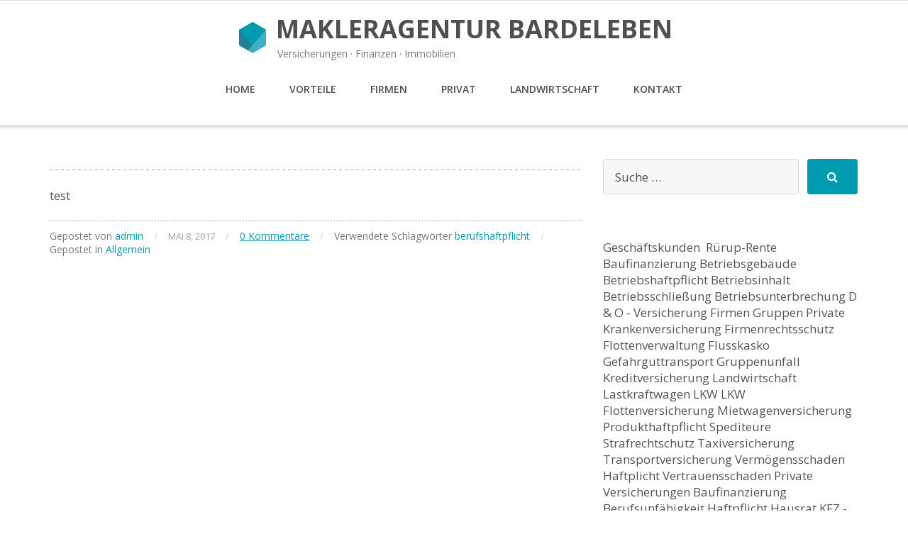

--- FILE ---
content_type: text/html; charset=UTF-8
request_url: https://www.versicherungsagentur-bardeleben.de/category/allgemein/
body_size: 8332
content:
<!DOCTYPE html>
<html lang="de"
	prefix="og: https://ogp.me/ns#" >
<head>
	<meta charset="UTF-8"/>
	<meta name="viewport" content="width=device-width, initial-scale=1"/>
	<link rel="profile" href="http://gmpg.org/xfn/11">
	<link rel="pingback" href="https://www.versicherungsagentur-bardeleben.de/xmlrpc.php">
	<title>Allgemein | MAKLERAGENTUR BARDELEBEN</title>

		<!-- All in One SEO 4.1.0.3 -->
		<meta name="robots" content="max-snippet:-1, max-image-preview:large, max-video-preview:-1"/>
		<link rel="canonical" href="https://www.versicherungsagentur-bardeleben.de/category/allgemein/" />
		<script type="application/ld+json" class="aioseo-schema">
			{"@context":"https:\/\/schema.org","@graph":[{"@type":"WebSite","@id":"https:\/\/www.versicherungsagentur-bardeleben.de\/#website","url":"https:\/\/www.versicherungsagentur-bardeleben.de\/","name":"MAKLERAGENTUR BARDELEBEN","description":"Versicherungen \u00b7 Finanzen \u00b7 Immobilien","publisher":{"@id":"https:\/\/www.versicherungsagentur-bardeleben.de\/#organization"}},{"@type":"Organization","@id":"https:\/\/www.versicherungsagentur-bardeleben.de\/#organization","name":"MAKLERAGENTUR BARDELEBEN Versicherungsmakler","url":"https:\/\/www.versicherungsagentur-bardeleben.de\/","logo":{"@type":"ImageObject","@id":"https:\/\/www.versicherungsagentur-bardeleben.de\/#organizationLogo","url":"https:\/\/www.versicherungsagentur-bardeleben.de\/wp-content\/uploads\/2021\/05\/signatur_bardeleben1.png","width":"300","height":"97"},"image":{"@id":"https:\/\/www.versicherungsagentur-bardeleben.de\/#organizationLogo"},"contactPoint":{"@type":"ContactPoint","telephone":"+491713131544","contactType":"Sales"}},{"@type":"BreadcrumbList","@id":"https:\/\/www.versicherungsagentur-bardeleben.de\/category\/allgemein\/#breadcrumblist","itemListElement":[{"@type":"ListItem","@id":"https:\/\/www.versicherungsagentur-bardeleben.de\/#listItem","position":"1","item":{"@id":"https:\/\/www.versicherungsagentur-bardeleben.de\/#item","name":"Home","description":"Versicherungen \u00b7 Finanzen \u00b7 Immobilien","url":"https:\/\/www.versicherungsagentur-bardeleben.de\/"},"nextItem":"https:\/\/www.versicherungsagentur-bardeleben.de\/category\/allgemein\/#listItem"},{"@type":"ListItem","@id":"https:\/\/www.versicherungsagentur-bardeleben.de\/category\/allgemein\/#listItem","position":"2","item":{"@id":"https:\/\/www.versicherungsagentur-bardeleben.de\/category\/allgemein\/#item","name":"Allgemein","url":"https:\/\/www.versicherungsagentur-bardeleben.de\/category\/allgemein\/"},"previousItem":"https:\/\/www.versicherungsagentur-bardeleben.de\/#listItem"}]},{"@type":"CollectionPage","@id":"https:\/\/www.versicherungsagentur-bardeleben.de\/category\/allgemein\/#collectionpage","url":"https:\/\/www.versicherungsagentur-bardeleben.de\/category\/allgemein\/","name":"Allgemein | MAKLERAGENTUR BARDELEBEN","inLanguage":"de","isPartOf":{"@id":"https:\/\/www.versicherungsagentur-bardeleben.de\/#website"},"breadcrumb":{"@id":"https:\/\/www.versicherungsagentur-bardeleben.de\/category\/allgemein\/#breadcrumblist"}}]}
		</script>
		<!-- All in One SEO -->

<link rel='dns-prefetch' href='//fonts.googleapis.com' />
<link rel='dns-prefetch' href='//s.w.org' />
<link rel="alternate" type="application/rss+xml" title="MAKLERAGENTUR BARDELEBEN &raquo; Feed" href="https://www.versicherungsagentur-bardeleben.de/feed/" />
<link rel="alternate" type="application/rss+xml" title="MAKLERAGENTUR BARDELEBEN &raquo; Kommentar-Feed" href="https://www.versicherungsagentur-bardeleben.de/comments/feed/" />
<link rel="alternate" type="application/rss+xml" title="MAKLERAGENTUR BARDELEBEN &raquo; Allgemein Kategorie-Feed" href="https://www.versicherungsagentur-bardeleben.de/category/allgemein/feed/" />
		<script type="text/javascript">
			window._wpemojiSettings = {"baseUrl":"https:\/\/s.w.org\/images\/core\/emoji\/11\/72x72\/","ext":".png","svgUrl":"https:\/\/s.w.org\/images\/core\/emoji\/11\/svg\/","svgExt":".svg","source":{"concatemoji":"https:\/\/www.versicherungsagentur-bardeleben.de\/wp-includes\/js\/wp-emoji-release.min.js?ver=5.0.24"}};
			!function(e,a,t){var n,r,o,i=a.createElement("canvas"),p=i.getContext&&i.getContext("2d");function s(e,t){var a=String.fromCharCode;p.clearRect(0,0,i.width,i.height),p.fillText(a.apply(this,e),0,0);e=i.toDataURL();return p.clearRect(0,0,i.width,i.height),p.fillText(a.apply(this,t),0,0),e===i.toDataURL()}function c(e){var t=a.createElement("script");t.src=e,t.defer=t.type="text/javascript",a.getElementsByTagName("head")[0].appendChild(t)}for(o=Array("flag","emoji"),t.supports={everything:!0,everythingExceptFlag:!0},r=0;r<o.length;r++)t.supports[o[r]]=function(e){if(!p||!p.fillText)return!1;switch(p.textBaseline="top",p.font="600 32px Arial",e){case"flag":return s([55356,56826,55356,56819],[55356,56826,8203,55356,56819])?!1:!s([55356,57332,56128,56423,56128,56418,56128,56421,56128,56430,56128,56423,56128,56447],[55356,57332,8203,56128,56423,8203,56128,56418,8203,56128,56421,8203,56128,56430,8203,56128,56423,8203,56128,56447]);case"emoji":return!s([55358,56760,9792,65039],[55358,56760,8203,9792,65039])}return!1}(o[r]),t.supports.everything=t.supports.everything&&t.supports[o[r]],"flag"!==o[r]&&(t.supports.everythingExceptFlag=t.supports.everythingExceptFlag&&t.supports[o[r]]);t.supports.everythingExceptFlag=t.supports.everythingExceptFlag&&!t.supports.flag,t.DOMReady=!1,t.readyCallback=function(){t.DOMReady=!0},t.supports.everything||(n=function(){t.readyCallback()},a.addEventListener?(a.addEventListener("DOMContentLoaded",n,!1),e.addEventListener("load",n,!1)):(e.attachEvent("onload",n),a.attachEvent("onreadystatechange",function(){"complete"===a.readyState&&t.readyCallback()})),(n=t.source||{}).concatemoji?c(n.concatemoji):n.wpemoji&&n.twemoji&&(c(n.twemoji),c(n.wpemoji)))}(window,document,window._wpemojiSettings);
		</script>
		<style type="text/css">
img.wp-smiley,
img.emoji {
	display: inline !important;
	border: none !important;
	box-shadow: none !important;
	height: 1em !important;
	width: 1em !important;
	margin: 0 .07em !important;
	vertical-align: -0.1em !important;
	background: none !important;
	padding: 0 !important;
}
</style>
<link rel='stylesheet' id='wp-block-library-css'  href='https://www.versicherungsagentur-bardeleben.de/wp-includes/css/dist/block-library/style.min.css?ver=5.0.24' type='text/css' media='all' />
<link rel='stylesheet' id='contact-form-7-css'  href='https://www.versicherungsagentur-bardeleben.de/wp-content/plugins/contact-form-7/includes/css/styles.css?ver=5.1.7' type='text/css' media='all' />
<link rel='stylesheet' id='tailor-portfolio-styles-css'  href='https://www.versicherungsagentur-bardeleben.de/wp-content/plugins/tailor-portfolio/assets/css/frontend.min.css?ver=1.2.2' type='text/css' media='all' />
<link rel='stylesheet' id='dashicons-css'  href='https://www.versicherungsagentur-bardeleben.de/wp-includes/css/dashicons.min.css?ver=5.0.24' type='text/css' media='all' />
<link crossorigin="anonymous" rel='stylesheet' id='googleOpenSans-css'  href='//fonts.googleapis.com/css?family=Open+Sans%3A400%2C400italic%2C600%2C700%2C700italic&#038;subset=latin%2Ccyrillic&#038;ver=5.0.24' type='text/css' media='all' />
<link rel='stylesheet' id='bootstrap-css'  href='https://www.versicherungsagentur-bardeleben.de/wp-content/themes/emmet-lite/css/bootstrap.min.css?ver=3.3.5' type='text/css' media='all' />
<link rel='stylesheet' id='font-awesome-css'  href='https://www.versicherungsagentur-bardeleben.de/wp-content/themes/emmet-lite/css/font-awesome.min.css?ver=4.7.0' type='text/css' media='all' />
<link rel='stylesheet' id='flexslider-css'  href='https://www.versicherungsagentur-bardeleben.de/wp-content/themes/emmet-lite/css/flexslider.min.css?ver=2.5.0' type='text/css' media='all' />
<link rel='stylesheet' id='emmet-main-css'  href='https://www.versicherungsagentur-bardeleben.de/wp-content/themes/emmet-lite/css/emmet-style.min.css?ver=1.7.5' type='text/css' media='all' />
<link rel='stylesheet' id='emmet-motopress-css'  href='https://www.versicherungsagentur-bardeleben.de/wp-content/themes/emmet-lite/css/emmet-motopress.min.css?ver=1.7.5' type='text/css' media='all' />
<link rel='stylesheet' id='emmet-style-css'  href='https://www.versicherungsagentur-bardeleben.de/wp-content/themes/emmet-lite/style.css?ver=1.7.5' type='text/css' media='all' />
<link rel='stylesheet' id='mpce-theme-css'  href='https://www.versicherungsagentur-bardeleben.de/wp-content/plugins/motopress-content-editor-lite/includes/css/theme.min.css?ver=3.0.7' type='text/css' media='all' />
<style id='mpce-theme-inline-css' type='text/css'>
.mp-row-fixed-width {max-width:1170px;}
</style>
<link rel='stylesheet' id='mpce-bootstrap-grid-css'  href='https://www.versicherungsagentur-bardeleben.de/wp-content/plugins/motopress-content-editor-lite/bootstrap/bootstrap-grid.min.css?ver=3.0.7' type='text/css' media='all' />
<script type='text/javascript' src='https://www.versicherungsagentur-bardeleben.de/wp-includes/js/jquery/jquery.js?ver=1.12.4'></script>
<script type='text/javascript' src='https://www.versicherungsagentur-bardeleben.de/wp-includes/js/jquery/jquery-migrate.min.js?ver=1.4.1'></script>
<link rel='https://api.w.org/' href='https://www.versicherungsagentur-bardeleben.de/wp-json/' />
<link rel="EditURI" type="application/rsd+xml" title="RSD" href="https://www.versicherungsagentur-bardeleben.de/xmlrpc.php?rsd" />
<link rel="wlwmanifest" type="application/wlwmanifest+xml" href="https://www.versicherungsagentur-bardeleben.de/wp-includes/wlwmanifest.xml" /> 
<meta name="generator" content="WordPress 5.0.24" />
<link type="text/css" rel="stylesheet" href="https://www.versicherungsagentur-bardeleben.de/wp-content/plugins/category-specific-rss-feed-menu/wp_cat_rss_style.css" />
	<script type="text/javascript">
		MPSLCore = {
			'path': "https://www.versicherungsagentur-bardeleben.de/wp-content/plugins/motopress-slider-lite/motoslider_core/",
			'version': "2.2.0"
		};
	</script>
    <style type="text/css" id="theme-header-css">
                                                a, .accent-section blockquote,
        .error404 .site-main .page-title,
        a:hover,
        a:focus,
        .masonry-blog .comments-count:hover,
        .social-profile.type1 a:hover,
        .top-header .current_page_item a,
        .top-header a:hover,
        .author-description h4,
        .required,
        .comment-list h4.fn,
        .tabs li.active a,
        .tabs a:hover,
        .site-footer .widget table tbody a,
        .site-main .tabs li.active a,
        .site-main .tabs a:hover,
        .testimonial-athor-name,
        .team-name,
        .site-main .accent-section .button.white-button:hover,
        .main-header .dropdown-toggle:hover, .main-header .dropdown-toggle:focus, .main-header .dropdown-toggle:active, .main-header .dropdown-toggle:active:focus{
            color: #009ab1;
        }
        @media (max-width: 991px) {
             .sf-menu .current_page_item > a, .sf-menu .current-menu-item > a, .sf-menu .current-menu-parent > a, .sf-menu a:hover {
                color:  #009ab1;
            }
        }
        @media (min-width: 992px) {
            .sf-menu > li.current_page_item > a,
            .sf-menu > li.current-menu-item > a,
            .sf-menu > li:hover > a,
            .home-menu.sf-menu > li.current > a,
            .sf-menu > li.menu-item-object-custom.current-menu-item.current > a {
                color: #009ab1;
            }
        }
        .site-footer .social-profile a:hover {
            color: #ffffff;
        }

        .accent-section,
        .features-icon,
        .site-main .button.white-button:hover, .site-main button.white-button:hover, .site-main input[type="button"].white-button:hover, .site-main input[type="submit"].white-button:hover, .site-main .added_to_cart.white-button:hover, .site-footer .button.white-button:hover, .site-footer button.white-button:hover, .site-footer input[type="button"].white-button:hover, .site-footer input[type="submit"].white-button:hover, .site-footer .added_to_cart.white-button:hover, .main-header .button.white-button:hover, .main-header button.white-button:hover, .main-header input[type="button"].white-button:hover, .main-header input[type="submit"].white-button:hover, .main-header .added_to_cart.white-button:hover,
        .site-main .button, .site-main button, .site-main input[type="button"], .site-main input[type="submit"], .site-main .added_to_cart, .site-footer .button, .site-footer button, .site-footer input[type="button"], .site-footer input[type="submit"], .site-footer .added_to_cart, .main-header .button, .main-header button, .main-header input[type="button"], .main-header input[type="submit"], .main-header .added_to_cart {
            background: #009ab1;
        }
        @media (min-width: 992px) {
            .sf-menu ul a {
                background: #009ab1;
            }
            .sf-menu ul > li:first-child > a {
                border-top: 1px solid #009ab1;
            }
        }
        .site-main .big-section .button.white-button:hover,
        .navigation-prev-next a:hover, .nav-previous a:hover, .nav-prev a:hover, .nav-next a:hover, .motopress-posts-grid-load-more a:hover,
        .site-main .button.white-button:active:focus, .site-main .button.white-button:active:hover, .site-main .button.white-button:hover, .site-main .button.white-button:focus, .site-main .button.white-button:active, .site-main button.white-button:active:focus, .site-main button.white-button:active:hover, .site-main button.white-button:hover, .site-main button.white-button:focus, .site-main button.white-button:active, .site-main input[type="button"].white-button:active:focus, .site-main input[type="button"].white-button:active:hover, .site-main input[type="button"].white-button:hover, .site-main input[type="button"].white-button:focus, .site-main input[type="button"].white-button:active, .site-main input[type="submit"].white-button:active:focus, .site-main input[type="submit"].white-button:active:hover, .site-main input[type="submit"].white-button:hover, .site-main input[type="submit"].white-button:focus, .site-main input[type="submit"].white-button:active, .site-main .added_to_cart.white-button:active:focus, .site-main .added_to_cart.white-button:active:hover, .site-main .added_to_cart.white-button:hover, .site-main .added_to_cart.white-button:focus, .site-main .added_to_cart.white-button:active, .site-footer .button.white-button:active:focus, .site-footer .button.white-button:active:hover, .site-footer .button.white-button:hover, .site-footer .button.white-button:focus, .site-footer .button.white-button:active, .site-footer button.white-button:active:focus, .site-footer button.white-button:active:hover, .site-footer button.white-button:hover, .site-footer button.white-button:focus, .site-footer button.white-button:active, .site-footer input[type="button"].white-button:active:focus, .site-footer input[type="button"].white-button:active:hover, .site-footer input[type="button"].white-button:hover, .site-footer input[type="button"].white-button:focus, .site-footer input[type="button"].white-button:active, .site-footer input[type="submit"].white-button:active:focus, .site-footer input[type="submit"].white-button:active:hover, .site-footer input[type="submit"].white-button:hover, .site-footer input[type="submit"].white-button:focus, .site-footer input[type="submit"].white-button:active, .site-footer .added_to_cart.white-button:active:focus, .site-footer .added_to_cart.white-button:active:hover, .site-footer .added_to_cart.white-button:hover, .site-footer .added_to_cart.white-button:focus, .site-footer .added_to_cart.white-button:active, .main-header .button.white-button:active:focus, .main-header .button.white-button:active:hover, .main-header .button.white-button:hover, .main-header .button.white-button:focus, .main-header .button.white-button:active, .main-header button.white-button:active:focus, .main-header button.white-button:active:hover, .main-header button.white-button:hover, .main-header button.white-button:focus, .main-header button.white-button:active, .main-header input[type="button"].white-button:active:focus, .main-header input[type="button"].white-button:active:hover, .main-header input[type="button"].white-button:hover, .main-header input[type="button"].white-button:focus, .main-header input[type="button"].white-button:active, .main-header input[type="submit"].white-button:active:focus, .main-header input[type="submit"].white-button:active:hover, .main-header input[type="submit"].white-button:hover, .main-header input[type="submit"].white-button:focus, .main-header input[type="submit"].white-button:active, .main-header .added_to_cart.white-button:active:focus, .main-header .added_to_cart.white-button:active:hover, .main-header .added_to_cart.white-button:hover, .main-header .added_to_cart.white-button:focus, .main-header .added_to_cart.white-button:active,
        .navigation a.page-numbers:hover, .navigation .page-numbers.current {
            background: #009ab1;
            border: 2px solid #009ab1;
        }

        .portfolio-empty-thumbnail,
        .toTop,
        table thead,
        .widget #today,
        .thumb-related.thumb-default,
        .entry-thumbnail.empty-entry-thumbnail {
            background: #009ab1;
        }

        .portfolio-list .portfolio-title {
            border-bottom: 3px solid #009ab1;
        }

        .site-footer {
            border-top: 3px solid #009ab1;
        }

        blockquote {
            border-color: #009ab1;
        }

        blockquote:before {
            color: #009ab1;
        }

        .header-image.with-header-image,
        .woocommerce .widget_price_filter .ui-slider .ui-slider-handle,
        .woocommerce .widget_price_filter .ui-slider .ui-slider-range {
            background-color: #009ab1;
        }

                .motopress-ce-icon-obj.mp-theme-icon-bg-brand.motopress-ce-icon-shape-outline-circle .motopress-ce-icon-bg .motopress-ce-icon-preview, .motopress-ce-icon-obj.mp-theme-icon-bg-brand.motopress-ce-icon-shape-outline-square .motopress-ce-icon-bg .motopress-ce-icon-preview,
        .mp-theme-icon-brand,
        .motopress-ce-icon-obj.mp-theme-icon-bg-brand .motopress-ce-icon-preview,
        .motopress-list-obj .motopress-list-type-icon .fa {
            color: #009ab1;
        }

        .emmet .motopress-cta-obj .motopress-button-wrap .mp-theme-button-white:focus,
        .emmet .motopress-cta-obj .motopress-button-wrap .mp-theme-button-white:hover,
        .emmet .motopress-tabs-obj.ui-tabs.motopress-tabs-basic .ui-tabs-nav li a {
            color: #009ab1 !important;
        }

        .wrapper-mce-lite .motopress-cta-obj .motopress-cta.motopress-cta-style-3d {
            background-color: #009ab1;
        }

        .motopress-service-box-obj.motopress-service-box-brand .motopress-service-box-icon-holder-rounded, .motopress-service-box-obj.motopress-service-box-brand .motopress-service-box-icon-holder-square, .motopress-service-box-obj.motopress-service-box-brand .motopress-service-box-icon-holder-circle,
        .motopress-ce-icon-obj.mp-theme-icon-bg-brand.motopress-ce-icon-shape-rounded .motopress-ce-icon-bg, .motopress-ce-icon-obj.mp-theme-icon-bg-brand.motopress-ce-icon-shape-square .motopress-ce-icon-bg, .motopress-ce-icon-obj.mp-theme-icon-bg-brand.motopress-ce-icon-shape-circle .motopress-ce-icon-bg,
        .motopress-service-box-brand .motopress-service-box-icon-holder,
        .motopress-countdown_timer.mp-theme-countdown-timer-brand .countdown-section,
        .motopress-cta-style-brand,
        .motopress-table-obj .motopress-table.mp-theme-table-brand thead {
            background: #009ab1;
        }

        .motopress-accordion-obj.ui-accordion.mp-theme-accordion-brand .ui-accordion-header .ui-icon {
            background-color: #009ab1 !important;
        }

        .motopress-ce-icon-obj.mp-theme-icon-bg-brand.motopress-ce-icon-shape-outline-rounded .motopress-ce-icon-bg,
        .motopress-ce-icon-obj.mp-theme-icon-bg-brand.motopress-ce-icon-shape-outline-circle .motopress-ce-icon-bg, .motopress-ce-icon-obj.mp-theme-icon-bg-brand.motopress-ce-icon-shape-outline-square .motopress-ce-icon-bg {
            border-color: #009ab1;
        }

        .emmet .motopress-posts-grid-obj .motopress-load-more:hover, .emmet .motopress-posts-grid-obj .motopress-load-more:focus,
        .emmet .motopress-modal-obj .mp-theme-button-brand,
        .emmet .entry-content .motopress-service-box-obj .motopress-service-box-button-section .mp-theme-button-brand,
        .emmet .entry-content .motopress-button-group-obj .mp-theme-button-brand,
        .emmet .entry-content .motopress-button-obj .mp-theme-button-brand,
        .emmet .motopress-button-obj .mp-theme-button-white:hover, .emmet .motopress-button-obj .mp-theme-button-white:focus, .emmet .motopress-modal-obj .mp-theme-button-white:hover, .emmet .motopress-modal-obj .mp-theme-button-white:focus, .emmet .motopress-download-button-obj .mp-theme-button-white:hover, .emmet .motopress-download-button-obj .mp-theme-button-white:focus, .emmet .motopress-button-group-obj .mp-theme-button-white:hover, .emmet .motopress-button-group-obj .mp-theme-button-white:focus,
        .emmet .motopress-download-button-obj .mp-theme-button-brand {
            background: #009ab1;
            border: 2px solid #009ab1;
        }

        .emmet .motopress-image-slider-obj .flex-control-paging li a.flex-active,
        .emmet .motopress-image-slider-obj .flex-control-paging li a:hover,
        .emmet .motopress-posts_slider-obj .motopress-flexslider .flex-control-nav li a.flex-active,
        .emmet .motopress-image-slider-obj .flex-control-paging li a.flex-active,
        .emmet .motopress-image-slider-obj .flex-control-paging li a:hover {
            background: #009ab1 !important;
        }

                                                @media (min-width: 992px) {
            .sf-menu ul a,
            .sf-menu ul > li.current_page_item:first-child > a {
                border-top: 1px solid #1b8ea3;
            }

            .sf-menu ul > li:first-child > a:hover {
                border-top: 1px solid #1b8ea3;
            }

            .sf-menu ul a:hover,
            .sf-menu ul .current_page_item a {
                background: #1b8ea3;
            }
        }
                        .site-main .button:active:focus, .site-main .button:active:hover, .site-main .button:active, .site-main .button:hover, .site-main .button:focus, .site-main button:active:focus, .site-main button:active:hover, .site-main button:active, .site-main button:hover, .site-main button:focus, .site-main input[type="button"]:active:focus, .site-main input[type="button"]:active:hover, .site-main input[type="button"]:active, .site-main input[type="button"]:hover, .site-main input[type="button"]:focus, .site-main input[type="submit"]:active:focus, .site-main input[type="submit"]:active:hover, .site-main input[type="submit"]:active, .site-main input[type="submit"]:hover, .site-main input[type="submit"]:focus, .site-main .added_to_cart:active:focus, .site-main .added_to_cart:active:hover, .site-main .added_to_cart:active, .site-main .added_to_cart:hover, .site-main .added_to_cart:focus, .site-footer .button:active:focus, .site-footer .button:active:hover, .site-footer .button:active, .site-footer .button:hover, .site-footer .button:focus, .site-footer button:active:focus, .site-footer button:active:hover, .site-footer button:active, .site-footer button:hover, .site-footer button:focus, .site-footer input[type="button"]:active:focus, .site-footer input[type="button"]:active:hover, .site-footer input[type="button"]:active, .site-footer input[type="button"]:hover, .site-footer input[type="button"]:focus, .site-footer input[type="submit"]:active:focus, .site-footer input[type="submit"]:active:hover, .site-footer input[type="submit"]:active, .site-footer input[type="submit"]:hover, .site-footer input[type="submit"]:focus, .site-footer .added_to_cart:active:focus, .site-footer .added_to_cart:active:hover, .site-footer .added_to_cart:active, .site-footer .added_to_cart:hover, .site-footer .added_to_cart:focus, .main-header .button:active:focus, .main-header .button:active:hover, .main-header .button:active, .main-header .button:hover, .main-header .button:focus, .main-header button:active:focus, .main-header button:active:hover, .main-header button:active, .main-header button:hover, .main-header button:focus, .main-header input[type="button"]:active:focus, .main-header input[type="button"]:active:hover, .main-header input[type="button"]:active, .main-header input[type="button"]:hover, .main-header input[type="button"]:focus, .main-header input[type="submit"]:active:focus, .main-header input[type="submit"]:active:hover, .main-header input[type="submit"]:active, .main-header input[type="submit"]:hover, .main-header input[type="submit"]:focus, .main-header .added_to_cart:active:focus, .main-header .added_to_cart:active:hover, .main-header .added_to_cart:active, .main-header .added_to_cart:hover, .main-header .added_to_cart:focus {
            background: #00c5d3;
        }

        .main-header .menu-toggle:hover, .main-header .menu-toggle:focus, .main-header .menu-toggle:active {
            border-color: #00c5d3;
        }

                .motopress-accordion-obj.ui-accordion.mp-theme-accordion-brand .ui-accordion-header:hover .ui-icon {
            background-color: #00c5d3 !important;
        }

        .emmet .motopress-modal-obj .mp-theme-button-brand:focus,
        .emmet .motopress-modal-obj .mp-theme-button-brand:hover,
        .emmet .motopress-download-button-obj .mp-theme-button-brand:hover, .emmet .motopress-download-button-obj .mp-theme-button-brand:focus,
        .emmet .entry-content .motopress-service-box-obj .motopress-service-box-button-section .mp-theme-button-brand:hover,
        .emmet .entry-content .motopress-service-box-obj .motopress-service-box-button-section .mp-theme-button-brand:focus,
        .emmet .entry-content .motopress-button-group-obj .mp-theme-button-brand:hover, .emmet .motopress-button-group-obj .mp-theme-button-brand:focus,
        .emmet .entry-content .motopress-button-obj .mp-theme-button-brand:hover, .emmet .motopress-button-obj .mp-theme-button-brand:focus {
            background: #00c5d3;
            border: 2px solid #00c5d3;
        }

                                .welcome-right {
            background: url("https://www.versicherungsagentur-bardeleben.de/wp-content/uploads/2017/05/welcome-image3.png") no-repeat scroll 4px center;
        }

                        .third-left {
            background: url("https://www.versicherungsagentur-bardeleben.de/wp-content/uploads/2017/03/third-image.png") no-repeat scroll right center;
        }

            </style>
    <style type="text/css" id="custom-background-css">
body.custom-background { background-color: #d6d6d6; background-image: url("https://www.versicherungsagentur-bardeleben.de/wp-content/uploads/2017/05/background_V.gif"); background-position: center center; background-size: auto; background-repeat: no-repeat; background-attachment: fixed; }
</style>
<!-- Es ist keine amphtml-Version verfügbar für diese URL. --><link rel="icon" href="https://www.versicherungsagentur-bardeleben.de/wp-content/uploads/2017/05/cropped-logo1-32x32.png" sizes="32x32" />
<link rel="icon" href="https://www.versicherungsagentur-bardeleben.de/wp-content/uploads/2017/05/cropped-logo1-192x192.png" sizes="192x192" />
<link rel="apple-touch-icon-precomposed" href="https://www.versicherungsagentur-bardeleben.de/wp-content/uploads/2017/05/cropped-logo1-180x180.png" />
<meta name="msapplication-TileImage" content="https://www.versicherungsagentur-bardeleben.de/wp-content/uploads/2017/05/cropped-logo1-270x270.png" />
</head>
<body class="archive category category-allgemein category-1 custom-background emmet pages-background tailor-ui" >
<a class="skip-link screen-reader-text" href="#main">
	Skip to content</a>
<div
	class="wrapper wrapper-mce-lite ">
				<header id="header" class="main-header">
							<div class="top-header">
					<div class="container">
												<div class="top-menu">
														<div class="clearfix"></div>
						</div>

						<div class="social-profile type1 ">
																																																																						                            						</div>
						<div class="contact-info ">
							<ul class=" info-list">
																																																									</ul>
							<div class="clearfix"></div>
						</div>
					</div>
				</div>
							<div class="site-header"
			     data-sticky-menu="on">
				<div class="container">
					<div class="site-logo">
													<a class="home-link" href="https://www.versicherungsagentur-bardeleben.de/"
							   title="MAKLERAGENTUR BARDELEBEN" rel="home">
                                		            <div class="header-logo "><img
                        src="https://www.versicherungsagentur-bardeleben.de/wp-content/uploads/2017/05/logo1.png"
                        alt="MAKLERAGENTUR BARDELEBEN">
            </div>
											<div class="site-description">
									<p class="site-title ">MAKLERAGENTUR BARDELEBEN</p>
																			<p class="site-tagline">Versicherungen · Finanzen · Immobilien</p>
																	</div>
							</a>
											</div>
                    <button class="menu-toggle" aria-controls="main-menu"
                            aria-expanded="false"><span class="menu-show">Menü</span>
                        <span class="menu-close">Schließen</span>
                        </span>
                    </button>
					<div id="navbar" class="navbar">
						<nav id="site-navigation" class="main-navigation">
							<div class="menu-hauptmenue-container"><ul id="main-menu" class="sf-menu "><li id="menu-item-45" class="menu-item menu-item-type-post_type menu-item-object-page menu-item-home menu-item-45"><a href="https://www.versicherungsagentur-bardeleben.de/">Home</a></li>
<li id="menu-item-44" class="menu-item menu-item-type-post_type menu-item-object-page menu-item-44"><a href="https://www.versicherungsagentur-bardeleben.de/vorteile/">Vorteile</a></li>
<li id="menu-item-43" class="menu-item menu-item-type-post_type menu-item-object-page menu-item-43"><a href="https://www.versicherungsagentur-bardeleben.de/firmen/">Firmen</a></li>
<li id="menu-item-42" class="menu-item menu-item-type-post_type menu-item-object-page menu-item-42"><a href="https://www.versicherungsagentur-bardeleben.de/privat/">Privat</a></li>
<li id="menu-item-41" class="menu-item menu-item-type-post_type menu-item-object-page menu-item-41"><a href="https://www.versicherungsagentur-bardeleben.de/landwirtschaft/">Landwirtschaft</a></li>
<li id="menu-item-39" class="menu-item menu-item-type-post_type menu-item-object-page menu-item-39"><a href="https://www.versicherungsagentur-bardeleben.de/kontakt/">Kontakt</a></li>
</ul></div>						</nav>
					</div>
					<div class="clearfix"></div>
				</div>
			</div>
		</header>
		<div id="main" class="site-main">
    <div class="container breadcrumb-wrapper">
            </div>
<div class="container main-container">
    <div class="row clearfix">
        <div class=" col-xs-12 col-sm-12 col-md-8 col-lg-8">
                         
                                                    <article id="post-218" class="post-in-blog post post-218 type-post status-publish format-standard hentry category-allgemein tag-berufshaftpflicht">
                    <header class="entry-header">
        <h2 class="entry-title">
            <a href="https://www.versicherungsagentur-bardeleben.de/218/" rel="bookmark"></a>
        </h2>
    </header> 
    <section class="entry entry-content">
        <p>test</p>
        <div class="clearfix"></div>
          
       
    </section>
            <footer class="entry-footer">
                    <div class="meta">
					<span class="author">Gepostet von </span><a href="https://www.versicherungsagentur-bardeleben.de/author/claudia/" title="Beiträge von admin" rel="author">admin</a>                <span class="seporator">/</span>
                <span class="date-post h6">Mai 8, 2017</span>
                                    <span class="seporator">/</span>
                    <a class="blog-icon underline"
                       href="https://www.versicherungsagentur-bardeleben.de/218/#comments"><span>0 Kommentare</span></a>
                                                    <span class="seporator">/</span> <span>Verwendete Schlagwörter</span> <a href="https://www.versicherungsagentur-bardeleben.de/tag/berufshaftpflicht/" rel="tag">berufshaftpflicht</a>                                                                                                                                        <span class="seporator">/</span>
                        <span>Gepostet in</span>
                        <a href="https://www.versicherungsagentur-bardeleben.de/category/allgemein/" rel="category tag">Allgemein</a>                                                                </div>
            </footer>
    </article><!-- #post -->                                                <nav class="navigation paging-navigation">
                                    </nav><!-- .navigation -->

            
        </div>
        <div class=" col-xs-12 col-sm-12 col-md-4 col-lg-4">
            <aside id="sidebar">
    <div class="widget-area">
                    <div id="search-2" class="widget widget_search"><form method="get" class="search-form" action="https://www.versicherungsagentur-bardeleben.de/">
    <input type="text" class="search-field" placeholder="Suche &#8230;" value="" name="s" title="Suche nach:" />
    <button type="submit" class="search-submit"><i class="fa fa-search"></i></button>
</form></div><div id="text-8" class="widget widget_text">			<div class="textwidget">Geschäftskunden 
Rürup-Rente Baufinanzierung Betriebsgebäude Betriebshaftpflicht Betriebsinhalt Betriebsschließung Betriebsunterbrechung D & O - Versicherung Firmen Gruppen Private Krankenversicherung Firmenrechtsschutz Flottenverwaltung Flusskasko Gefahrguttransport Gruppenunfall Kreditversicherung Landwirtschaft Lastkraftwagen LKW LKW Flottenversicherung Mietwagenversicherung Produkthaftpflicht Spediteure Strafrechtschutz Taxiversicherung Transportversicherung Vermögensschaden Haftplicht Vertrauensschaden

Private Versicherungen
Baufinanzierung Berufsunfähigkeit Haftpflicht Hausrat KFZ - Versicherung Lebensversicherung Private Krankenversicherung Private Zusatz Krankenversicherung Rechtsschutz Rente Rüruprente Tierhalter Unfall - Versicherung Wohngebäude

Vermögen 
Baufinanz Bau-Kredit Bausparen Lebensversicherung Rente Rüruprente
</div>
		</div>            </div><!-- .widget-area -->
</aside>
        </div>
    </div>
</div>

</div><!-- #main -->
	<footer id="footer" class="site-footer">
		<a href="#" id="toTop" class="toTop"><i class="fa fa-angle-up"></i></a>
		<div  class="footer-sidebar">
    <div class="container" >
        <div class="row">            
                        <div class="col-xs-12 col-sm-12 col-md-4 col-lg-4">
                                
                    <div class="widget theme_widget_team  col-xs-12 col-sm-12 col-md-12 col-lg-12">		<div class="team-box">
							<div class="team-avatar">
					<img src="https://www.versicherungsagentur-bardeleben.de/wp-content/uploads/2017/05/logo_weis_bardeleben3.png" alt="">
				</div>
					</div>
		</div><div id="text-2" class="widget widget_text">			<div class="textwidget"><p style="padding-left: 55px;"><span style="color: #ffffff;" >Büro: 15831 Blankenfelde-Mahlow</span><br />
T. (03379) 321 626<br />
F. (03379) 321 627<br />
Termine nach Vereinbahrung<br />
&nbsp;<br />
<span style="color: #ffffff;" >Büro: 14943 Luckenwalde</span><br />
Lindenallee 2<br />
T. (03371) 611 259<br />
F. (03371) 622 619<br />
&nbsp;<br />
Mobil: 0171 31 31 544<br />
<span style="color: #009ab1;"><a style="color: #009ab1;" href="mailto:info@versicherungsagentur-bardeleben.de">&gt;</a><strong><a style="color: #009ab1;" href="mailto:info@versicherungsagentur-bardeleben.de"> E-Mail schreiben</a></strong></span></p>
</div>
		</div>               
                            </div>
            <div class="col-xs-12 col-sm-12 col-md-4 col-lg-4">
                                    <div class="widget theme_widget_features  col-xs-12 col-sm-6 col-md-12 col-lg-12">        <div class="features-box">
                            <div class="features-icon">
                    <img src="https://www.versicherungsagentur-bardeleben.de/wp-content/uploads/2017/05/kopf_bardeleben2.jpg" alt="">
                </div>
                                    <p class="features-content"><p style="text-align: center">Bei Fragen und Anmerkungen
sind wir gern für Sie da!
</p>
<p style="text-align: center">Ihr Jörg Bardeleben</p></p>                    </div>
        </div><div id="text-9" class="widget widget_text">			<div class="textwidget"><h6 style="text-align: center;"><em>  . . . </em></h6>
</div>
		</div><div id="text-7" class="widget widget_text">			<div class="textwidget"><h6 style="text-align: center;"><em></p>
<p><a href="https://www.versicherungsagentur-bardeleben.de/impressum/">> Impressum  </a></p>
<p><a href="https://www.versicherungsagentur-bardeleben.de/datenschutz/">> Datenschutz  </a></p>
<p><a href="https://www.versicherungsagentur-bardeleben.de/agb/" >> AGB  </a></p>
<p></em></h6>
</div>
		</div>                
                            </div>
            <div class="col-xs-12 col-sm-12 col-md-4 col-lg-4">
                                    <div id="text-4" class="widget widget_text"><h4 class="widget-title">Öffnungszeiten</h4>			<div class="textwidget"><p><span style="color: #ffffff;" >Büro Mahlow</span><br />
Nur nach Vereinbarung</p>
<p><span style="color: #ffffff;" >Büro Luckenwalde</span><br />
Mo – Do: 9 – 12 u. 14 – 18 Uhr<br />
und nach Vereinbarung</p>
</div>
		</div><div id="nav_menu-3" class="widget widget_nav_menu"><h4 class="widget-title">Schnellservice</h4><div class="menu-schnellservice-container"><ul id="menu-schnellservice" class="menu"><li id="menu-item-80" class="menu-item menu-item-type-post_type menu-item-object-page menu-item-80"><a href="https://www.versicherungsagentur-bardeleben.de/kontaktformular/">> Schaden melden</a></li>
<li id="menu-item-81" class="menu-item menu-item-type-post_type menu-item-object-page menu-item-81"><a href="https://www.versicherungsagentur-bardeleben.de/kontaktformular/">> Anfrage / Termin ausmachen</a></li>
<li id="menu-item-82" class="menu-item menu-item-type-post_type menu-item-object-page menu-item-82"><a href="https://www.versicherungsagentur-bardeleben.de/kontaktformular/">> Kfz Versicherung benötigt</a></li>
</ul></div></div>                
                            </div>
        </div><!-- .widget-area -->
    </div>
</div>		<div class="footer-inner">
			<div class="container">
								<p class="social-profile type1 pull-right">
																																																		                    
				</p>
				<p class="copyright"><span class="copyright-date">
						&copy; Copyright 2026                    </span>
										  <a href="https://www.versicherungsagentur-bardeleben.de/" title="MAKLERAGENTUR BARDELEBEN" target="_blank">MAKLERAGENTUR BARDELEBEN</a>
					  Gestaltet von <a href="https://motopress.com/" rel="nofollow" title="Premium WordPress Plugins und Themes">MotoPress</a>
					  &#8226; Powered by<a href="https://de.wordpress.org/"  rel="nofollow" title="Semantic Personal Publishing Platform">WordPress</a>
					  				</p><!-- .copyright -->
			</div>
		</div>
	</footer>
</div>
<style id="motopress-ce-private-styles" data-posts="" type="text/css"></style><script type='text/javascript'>
/* <![CDATA[ */
var wpcf7 = {"apiSettings":{"root":"https:\/\/www.versicherungsagentur-bardeleben.de\/wp-json\/contact-form-7\/v1","namespace":"contact-form-7\/v1"}};
/* ]]> */
</script>
<script type='text/javascript' src='https://www.versicherungsagentur-bardeleben.de/wp-content/plugins/contact-form-7/includes/js/scripts.js?ver=5.1.7'></script>
<script type='text/javascript' src='https://www.versicherungsagentur-bardeleben.de/wp-includes/js/hoverIntent.min.js?ver=1.8.1'></script>
<script type='text/javascript' src='https://www.versicherungsagentur-bardeleben.de/wp-content/themes/emmet-lite/js/superfish.min.js?ver=1.7.5'></script>
<script type='text/javascript' src='https://www.versicherungsagentur-bardeleben.de/wp-content/themes/emmet-lite/js/jquery.flexslider-min.js?ver=2.5.0'></script>
<script type='text/javascript' src='https://www.versicherungsagentur-bardeleben.de/wp-content/themes/emmet-lite/js/jquery.appear.min.js?ver=0.3.6'></script>
<script type='text/javascript'>
/* <![CDATA[ */
var screenReaderText = {"expand":"expand child menu","collapse":"collapse child menu"};
var template_directory_uri = {"url":"https:\/\/www.versicherungsagentur-bardeleben.de\/wp-content\/themes\/emmet-lite"};
/* ]]> */
</script>
<script type='text/javascript' src='https://www.versicherungsagentur-bardeleben.de/wp-content/themes/emmet-lite/js/emmet.min.js?ver=1.7.5'></script>
<script type='text/javascript' src='https://www.versicherungsagentur-bardeleben.de/wp-includes/js/wp-embed.min.js?ver=5.0.24'></script>
    <script>
        /(trident|msie)/i.test(navigator.userAgent)&&document.getElementById&&window.addEventListener&&window.addEventListener("hashchange",function(){var t,e=location.hash.substring(1);/^[A-z0-9_-]+$/.test(e)&&(t=document.getElementById(e))&&(/^(?:a|select|input|button|textarea)$/i.test(t.tagName)||(t.tabIndex=-1),t.focus())},!1);
    </script>
	</body>
</html>

--- FILE ---
content_type: text/css
request_url: https://www.versicherungsagentur-bardeleben.de/wp-content/plugins/tailor-portfolio/assets/css/frontend.min.css?ver=1.2.2
body_size: 194
content:
.tailor-ui .tailor-projects{margin-bottom:1.5em;border-style:solid;border-color:#efefef}.tailor-ui .tailor-projects .entry{margin-bottom:1.5em}.tailor-ui .tailor-projects .entry__title{margin:1em 0 0.5em}.tailor-ui .tailor-projects .entry__title a{color:inherit}.tailor-ui .tailor-projects .entry__meta{display:block;font-size:0.875em}.tailor-ui .tailor-projects .entry__meta span{position:relative;display:inline-block}.tailor-ui .tailor-projects .entry__meta span:not(:last-child){padding-right:8px;margin-right:8px}.tailor-ui .tailor-projects .entry__meta span:not(:last-child):after{position:absolute;right:0;content:'|'}.tailor-ui .tailor-projects .entry__thumbnail{overflow:hidden}.tailor-ui .tailor-projects .entry__thumbnail a{display:block}.tailor-ui .tailor-projects .entry__thumbnail img{margin:0}.tailor-ui .tailor-projects .entry__more{display:inline-block;margin-top:0.25em}.tailor-ui .tailor-grid--projects .tailor-grid{display:block}.tailor-ui .tailor-grid--projects .tailor-grid__item{padding:1em}.tailor-ui .tailor-list--projects .entry:last-child{margin-bottom:0}.tailor-ui .tailor-projects--boxed .entry{border:1px solid #efefef;background-color:#fff;overflow:hidden}.tailor-ui .tailor-projects--boxed .entry__content{padding-right:2em;padding-bottom:2em;padding-left:2em}

/*# sourceMappingURL=frontend.min.css.map */